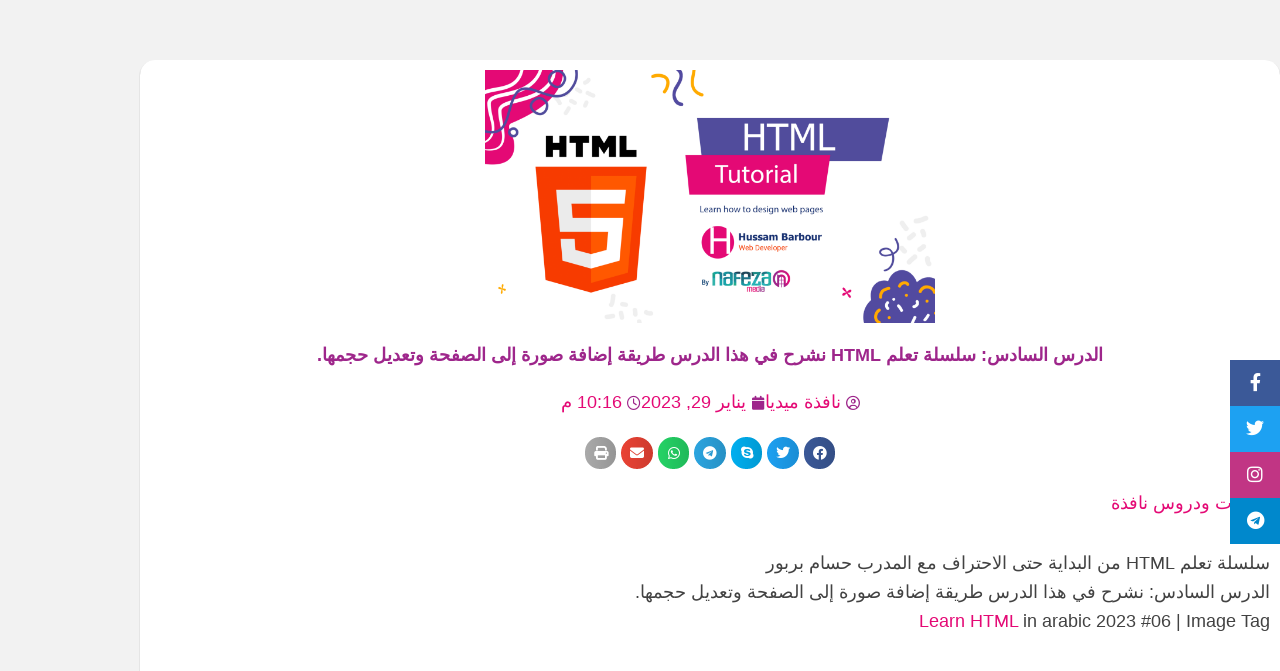

--- FILE ---
content_type: text/css
request_url: https://nafeza.net/wp-content/uploads/elementor/css/post-1622.css?ver=1768493892
body_size: 1164
content:
.elementor-1622 .elementor-element.elementor-element-79155455:not(.elementor-motion-effects-element-type-background), .elementor-1622 .elementor-element.elementor-element-79155455 > .elementor-motion-effects-container > .elementor-motion-effects-layer{background-color:transparent;background-image:radial-gradient(at center center, #9E268B 0%, #730862 100%);}.elementor-1622 .elementor-element.elementor-element-79155455, .elementor-1622 .elementor-element.elementor-element-79155455 > .elementor-background-overlay{border-radius:0px 0px 0px 0px;}.elementor-1622 .elementor-element.elementor-element-79155455{box-shadow:0px 0px 10px 0px rgba(0,0,0,0.5);transition:background 0.3s, border 0.3s, border-radius 0.3s, box-shadow 0.3s;z-index:1;}.elementor-1622 .elementor-element.elementor-element-79155455 > .elementor-background-overlay{transition:background 0.3s, border-radius 0.3s, opacity 0.3s;}.elementor-bc-flex-widget .elementor-1622 .elementor-element.elementor-element-682bc125.elementor-column .elementor-widget-wrap{align-items:center;}.elementor-1622 .elementor-element.elementor-element-682bc125.elementor-column.elementor-element[data-element_type="column"] > .elementor-widget-wrap.elementor-element-populated{align-content:center;align-items:center;}.elementor-1622 .elementor-element.elementor-element-682bc125 > .elementor-element-populated{padding:3px 0px 3px 0px;}.elementor-widget-site-logo .hfe-site-logo-container .hfe-site-logo-img{border-color:var( --e-global-color-primary );}.elementor-widget-site-logo .widget-image-caption{color:var( --e-global-color-text );font-weight:var( --e-global-typography-text-font-weight );}.elementor-1622 .elementor-element.elementor-element-3dfaee80 .hfe-site-logo-container, .elementor-1622 .elementor-element.elementor-element-3dfaee80 .hfe-caption-width figcaption{text-align:center;}.elementor-1622 .elementor-element.elementor-element-3dfaee80 .hfe-site-logo .hfe-site-logo-container img{width:180px;}.elementor-1622 .elementor-element.elementor-element-3dfaee80 .widget-image-caption{margin-top:0px;margin-bottom:0px;}.elementor-1622 .elementor-element.elementor-element-3dfaee80 > .elementor-widget-container{margin:0px 15px 0px 15px;padding:5px 5px 5px 5px;}.elementor-1622 .elementor-element.elementor-element-3dfaee80 .hfe-site-logo-container .hfe-site-logo-img{border-style:none;}.elementor-bc-flex-widget .elementor-1622 .elementor-element.elementor-element-6fb01e2d.elementor-column .elementor-widget-wrap{align-items:center;}.elementor-1622 .elementor-element.elementor-element-6fb01e2d.elementor-column.elementor-element[data-element_type="column"] > .elementor-widget-wrap.elementor-element-populated{align-content:center;align-items:center;}.elementor-widget-navigation-menu .menu-item a.hfe-menu-item.elementor-button{background-color:var( --e-global-color-accent );font-weight:var( --e-global-typography-accent-font-weight );}.elementor-widget-navigation-menu .menu-item a.hfe-menu-item.elementor-button:hover{background-color:var( --e-global-color-accent );}.elementor-widget-navigation-menu a.hfe-menu-item, .elementor-widget-navigation-menu a.hfe-sub-menu-item{font-weight:var( --e-global-typography-primary-font-weight );}.elementor-widget-navigation-menu .menu-item a.hfe-menu-item, .elementor-widget-navigation-menu .sub-menu a.hfe-sub-menu-item{color:var( --e-global-color-text );}.elementor-widget-navigation-menu .menu-item a.hfe-menu-item:hover,
								.elementor-widget-navigation-menu .sub-menu a.hfe-sub-menu-item:hover,
								.elementor-widget-navigation-menu .menu-item.current-menu-item a.hfe-menu-item,
								.elementor-widget-navigation-menu .menu-item a.hfe-menu-item.highlighted,
								.elementor-widget-navigation-menu .menu-item a.hfe-menu-item:focus{color:var( --e-global-color-accent );}.elementor-widget-navigation-menu .hfe-nav-menu-layout:not(.hfe-pointer__framed) .menu-item.parent a.hfe-menu-item:before,
								.elementor-widget-navigation-menu .hfe-nav-menu-layout:not(.hfe-pointer__framed) .menu-item.parent a.hfe-menu-item:after{background-color:var( --e-global-color-accent );}.elementor-widget-navigation-menu .hfe-nav-menu-layout:not(.hfe-pointer__framed) .menu-item.parent .sub-menu .hfe-has-submenu-container a:after{background-color:var( --e-global-color-accent );}.elementor-widget-navigation-menu .hfe-pointer__framed .menu-item.parent a.hfe-menu-item:before,
								.elementor-widget-navigation-menu .hfe-pointer__framed .menu-item.parent a.hfe-menu-item:after{border-color:var( --e-global-color-accent );}
							.elementor-widget-navigation-menu .sub-menu li a.hfe-sub-menu-item,
							.elementor-widget-navigation-menu nav.hfe-dropdown li a.hfe-sub-menu-item,
							.elementor-widget-navigation-menu nav.hfe-dropdown li a.hfe-menu-item,
							.elementor-widget-navigation-menu nav.hfe-dropdown-expandible li a.hfe-menu-item,
							.elementor-widget-navigation-menu nav.hfe-dropdown-expandible li a.hfe-sub-menu-item{font-weight:var( --e-global-typography-accent-font-weight );}.elementor-1622 .elementor-element.elementor-element-4d0acef3 .menu-item a.hfe-menu-item{padding-left:5px;padding-right:5px;}.elementor-1622 .elementor-element.elementor-element-4d0acef3 .menu-item a.hfe-sub-menu-item{padding-left:calc( 5px + 20px );padding-right:5px;}.elementor-1622 .elementor-element.elementor-element-4d0acef3 .hfe-nav-menu__layout-vertical .menu-item ul ul a.hfe-sub-menu-item{padding-left:calc( 5px + 40px );padding-right:5px;}.elementor-1622 .elementor-element.elementor-element-4d0acef3 .hfe-nav-menu__layout-vertical .menu-item ul ul ul a.hfe-sub-menu-item{padding-left:calc( 5px + 60px );padding-right:5px;}.elementor-1622 .elementor-element.elementor-element-4d0acef3 .hfe-nav-menu__layout-vertical .menu-item ul ul ul ul a.hfe-sub-menu-item{padding-left:calc( 5px + 80px );padding-right:5px;}.elementor-1622 .elementor-element.elementor-element-4d0acef3 .menu-item a.hfe-menu-item, .elementor-1622 .elementor-element.elementor-element-4d0acef3 .menu-item a.hfe-sub-menu-item{padding-top:5px;padding-bottom:5px;}.elementor-1622 .elementor-element.elementor-element-4d0acef3 .sub-menu{border-radius:5px 5px 5px 5px;}.elementor-1622 .elementor-element.elementor-element-4d0acef3 .sub-menu li.menu-item:first-child{border-top-left-radius:5px;border-top-right-radius:5px;overflow:hidden;}.elementor-1622 .elementor-element.elementor-element-4d0acef3 .sub-menu li.menu-item:last-child{border-bottom-right-radius:5px;border-bottom-left-radius:5px;overflow:hidden;}.elementor-1622 .elementor-element.elementor-element-4d0acef3 nav.hfe-dropdown{border-radius:5px 5px 5px 5px;}.elementor-1622 .elementor-element.elementor-element-4d0acef3 nav.hfe-dropdown li.menu-item:first-child{border-top-left-radius:5px;border-top-right-radius:5px;overflow:hidden;}.elementor-1622 .elementor-element.elementor-element-4d0acef3 nav.hfe-dropdown li.menu-item:last-child{border-bottom-right-radius:5px;border-bottom-left-radius:5px;overflow:hidden;}.elementor-1622 .elementor-element.elementor-element-4d0acef3 nav.hfe-dropdown-expandible{border-radius:5px 5px 5px 5px;}.elementor-1622 .elementor-element.elementor-element-4d0acef3 nav.hfe-dropdown-expandible li.menu-item:first-child{border-top-left-radius:5px;border-top-right-radius:5px;overflow:hidden;}.elementor-1622 .elementor-element.elementor-element-4d0acef3 nav.hfe-dropdown-expandible li.menu-item:last-child{border-bottom-right-radius:5px;border-bottom-left-radius:5px;overflow:hidden;}.elementor-1622 .elementor-element.elementor-element-4d0acef3 ul.sub-menu{width:250px;}.elementor-1622 .elementor-element.elementor-element-4d0acef3 .sub-menu a.hfe-sub-menu-item,
						 .elementor-1622 .elementor-element.elementor-element-4d0acef3 nav.hfe-dropdown li a.hfe-menu-item,
						 .elementor-1622 .elementor-element.elementor-element-4d0acef3 nav.hfe-dropdown li a.hfe-sub-menu-item,
						 .elementor-1622 .elementor-element.elementor-element-4d0acef3 nav.hfe-dropdown-expandible li a.hfe-menu-item,
						 .elementor-1622 .elementor-element.elementor-element-4d0acef3 nav.hfe-dropdown-expandible li a.hfe-sub-menu-item{padding-top:15px;padding-bottom:15px;}.elementor-1622 .elementor-element.elementor-element-4d0acef3 nav.hfe-nav-menu__layout-horizontal:not(.hfe-dropdown) ul.sub-menu, .elementor-1622 .elementor-element.elementor-element-4d0acef3 nav.hfe-nav-menu__layout-expandible.menu-is-active, .elementor-1622 .elementor-element.elementor-element-4d0acef3 nav.hfe-nav-menu__layout-vertical:not(.hfe-dropdown) ul.sub-menu{margin-top:-1px;}.elementor-1622 .elementor-element.elementor-element-4d0acef3 .hfe-dropdown.menu-is-active{margin-top:-1px;}.elementor-1622 .elementor-element.elementor-element-4d0acef3 .hfe-nav-menu__toggle{margin:0 auto;}.elementor-1622 .elementor-element.elementor-element-4d0acef3 a.hfe-menu-item, .elementor-1622 .elementor-element.elementor-element-4d0acef3 a.hfe-sub-menu-item{font-size:20px;}.elementor-1622 .elementor-element.elementor-element-4d0acef3 .menu-item a.hfe-menu-item, .elementor-1622 .elementor-element.elementor-element-4d0acef3 .sub-menu a.hfe-sub-menu-item{color:#FFFFFF;}.elementor-1622 .elementor-element.elementor-element-4d0acef3 .menu-item a.hfe-menu-item:hover,
								.elementor-1622 .elementor-element.elementor-element-4d0acef3 .sub-menu a.hfe-sub-menu-item:hover,
								.elementor-1622 .elementor-element.elementor-element-4d0acef3 .menu-item.current-menu-item a.hfe-menu-item,
								.elementor-1622 .elementor-element.elementor-element-4d0acef3 .menu-item a.hfe-menu-item.highlighted,
								.elementor-1622 .elementor-element.elementor-element-4d0acef3 .menu-item a.hfe-menu-item:focus{color:#B4D886;}.elementor-1622 .elementor-element.elementor-element-4d0acef3 .menu-item.current-menu-item a.hfe-menu-item,
								.elementor-1622 .elementor-element.elementor-element-4d0acef3 .menu-item.current-menu-ancestor a.hfe-menu-item{color:#27B0A8;}.elementor-1622 .elementor-element.elementor-element-4d0acef3 .sub-menu a.hfe-sub-menu-item,
								.elementor-1622 .elementor-element.elementor-element-4d0acef3 .elementor-menu-toggle,
								.elementor-1622 .elementor-element.elementor-element-4d0acef3 nav.hfe-dropdown li a.hfe-menu-item,
								.elementor-1622 .elementor-element.elementor-element-4d0acef3 nav.hfe-dropdown li a.hfe-sub-menu-item,
								.elementor-1622 .elementor-element.elementor-element-4d0acef3 nav.hfe-dropdown-expandible li a.hfe-menu-item,
								.elementor-1622 .elementor-element.elementor-element-4d0acef3 nav.hfe-dropdown-expandible li a.hfe-sub-menu-item{color:var( --e-global-color-primary );}.elementor-1622 .elementor-element.elementor-element-4d0acef3 .sub-menu,
								.elementor-1622 .elementor-element.elementor-element-4d0acef3 nav.hfe-dropdown,
								.elementor-1622 .elementor-element.elementor-element-4d0acef3 nav.hfe-dropdown-expandible,
								.elementor-1622 .elementor-element.elementor-element-4d0acef3 nav.hfe-dropdown .menu-item a.hfe-menu-item,
								.elementor-1622 .elementor-element.elementor-element-4d0acef3 nav.hfe-dropdown .menu-item a.hfe-sub-menu-item{background-color:#fff;}.elementor-1622 .elementor-element.elementor-element-4d0acef3 .sub-menu a.hfe-sub-menu-item:hover,
								.elementor-1622 .elementor-element.elementor-element-4d0acef3 .elementor-menu-toggle:hover,
								.elementor-1622 .elementor-element.elementor-element-4d0acef3 nav.hfe-dropdown li a.hfe-menu-item:hover,
								.elementor-1622 .elementor-element.elementor-element-4d0acef3 nav.hfe-dropdown li a.hfe-sub-menu-item:hover,
								.elementor-1622 .elementor-element.elementor-element-4d0acef3 nav.hfe-dropdown-expandible li a.hfe-menu-item:hover,
								.elementor-1622 .elementor-element.elementor-element-4d0acef3 nav.hfe-dropdown-expandible li a.hfe-sub-menu-item:hover{color:var( --e-global-color-secondary );}.elementor-1622 .elementor-element.elementor-element-4d0acef3 .sub-menu .menu-item.current-menu-item a.hfe-sub-menu-item.hfe-sub-menu-item-active,
							.elementor-1622 .elementor-element.elementor-element-4d0acef3 nav.hfe-dropdown .menu-item.current-menu-item a.hfe-menu-item,
							.elementor-1622 .elementor-element.elementor-element-4d0acef3 nav.hfe-dropdown .menu-item.current-menu-ancestor a.hfe-menu-item,
							.elementor-1622 .elementor-element.elementor-element-4d0acef3 nav.hfe-dropdown .sub-menu .menu-item.current-menu-item a.hfe-sub-menu-item.hfe-sub-menu-item-active
							{color:#B4D886;}
							.elementor-1622 .elementor-element.elementor-element-4d0acef3 .sub-menu li a.hfe-sub-menu-item,
							.elementor-1622 .elementor-element.elementor-element-4d0acef3 nav.hfe-dropdown li a.hfe-sub-menu-item,
							.elementor-1622 .elementor-element.elementor-element-4d0acef3 nav.hfe-dropdown li a.hfe-menu-item,
							.elementor-1622 .elementor-element.elementor-element-4d0acef3 nav.hfe-dropdown-expandible li a.hfe-menu-item,
							.elementor-1622 .elementor-element.elementor-element-4d0acef3 nav.hfe-dropdown-expandible li a.hfe-sub-menu-item{font-size:18px;font-weight:600;}.elementor-1622 .elementor-element.elementor-element-4d0acef3 nav.hfe-nav-menu__layout-horizontal .sub-menu,
							.elementor-1622 .elementor-element.elementor-element-4d0acef3 nav:not(.hfe-nav-menu__layout-horizontal) .sub-menu.sub-menu-open,
							.elementor-1622 .elementor-element.elementor-element-4d0acef3 nav.hfe-dropdown .hfe-nav-menu,
						 	.elementor-1622 .elementor-element.elementor-element-4d0acef3 nav.hfe-dropdown-expandible .hfe-nav-menu{border-style:solid;}.elementor-1622 .elementor-element.elementor-element-4d0acef3 .hfe-nav-menu .sub-menu,
								.elementor-1622 .elementor-element.elementor-element-4d0acef3 nav.hfe-dropdown,
						 		.elementor-1622 .elementor-element.elementor-element-4d0acef3 nav.hfe-dropdown-expandible{box-shadow:0px 0px 10px 0px rgba(0,0,0,0.5);}.elementor-1622 .elementor-element.elementor-element-4d0acef3 .sub-menu li.menu-item:not(:last-child),
						.elementor-1622 .elementor-element.elementor-element-4d0acef3 nav.hfe-dropdown li.menu-item:not(:last-child),
						.elementor-1622 .elementor-element.elementor-element-4d0acef3 nav.hfe-dropdown-expandible li.menu-item:not(:last-child){border-bottom-style:solid;border-bottom-color:#c4c4c4;border-bottom-width:1px;}.elementor-1622 .elementor-element.elementor-element-4d0acef3 div.hfe-nav-menu-icon{color:#205D91;}.elementor-1622 .elementor-element.elementor-element-4d0acef3 div.hfe-nav-menu-icon svg{fill:#205D91;}.elementor-1622 .elementor-element.elementor-element-4d0acef3 .hfe-nav-menu-icon{background-color:#FFFFFF;padding:0.35em;}@media(max-width:1024px){.elementor-1622 .elementor-element.elementor-element-3dfaee80 .hfe-site-logo-container, .elementor-1622 .elementor-element.elementor-element-3dfaee80 .hfe-caption-width figcaption{text-align:center;}}@media(min-width:768px){.elementor-1622 .elementor-element.elementor-element-682bc125{width:35%;}.elementor-1622 .elementor-element.elementor-element-6fb01e2d{width:100.665%;}}@media(max-width:1024px) and (min-width:768px){.elementor-1622 .elementor-element.elementor-element-682bc125{width:70%;}.elementor-1622 .elementor-element.elementor-element-6fb01e2d{width:30%;}}@media(max-width:767px){.elementor-1622 .elementor-element.elementor-element-682bc125{width:70%;}.elementor-bc-flex-widget .elementor-1622 .elementor-element.elementor-element-682bc125.elementor-column .elementor-widget-wrap{align-items:center;}.elementor-1622 .elementor-element.elementor-element-682bc125.elementor-column.elementor-element[data-element_type="column"] > .elementor-widget-wrap.elementor-element-populated{align-content:center;align-items:center;}.elementor-1622 .elementor-element.elementor-element-682bc125.elementor-column > .elementor-widget-wrap{justify-content:center;}.elementor-1622 .elementor-element.elementor-element-682bc125 > .elementor-element-populated{margin:0px 0px 0px 0px;--e-column-margin-right:0px;--e-column-margin-left:0px;padding:5px 0px 5px 0px;}.elementor-1622 .elementor-element.elementor-element-6fb01e2d{width:30%;}.elementor-1622 .elementor-element.elementor-element-6fb01e2d > .elementor-element-populated{margin:0px 0px 0px 0px;--e-column-margin-right:0px;--e-column-margin-left:0px;padding:0px 0px 0px 0px;}.elementor-1622 .elementor-element.elementor-element-4d0acef3 .hfe-nav-menu-icon{border-radius:5px;}}

--- FILE ---
content_type: text/css
request_url: https://nafeza.net/wp-content/uploads/elementor/css/post-3381.css?ver=1768494231
body_size: 293
content:
.elementor-3381 .elementor-element.elementor-element-6c85148{margin-top:10px;margin-bottom:10px;}.elementor-3381 .elementor-element.elementor-element-d2e8bd1:not(.elementor-motion-effects-element-type-background) > .elementor-widget-wrap, .elementor-3381 .elementor-element.elementor-element-d2e8bd1 > .elementor-widget-wrap > .elementor-motion-effects-container > .elementor-motion-effects-layer{background-color:var( --e-global-color-astglobalcolor5 );}.elementor-3381 .elementor-element.elementor-element-d2e8bd1 > .elementor-element-populated, .elementor-3381 .elementor-element.elementor-element-d2e8bd1 > .elementor-element-populated > .elementor-background-overlay, .elementor-3381 .elementor-element.elementor-element-d2e8bd1 > .elementor-background-slideshow{border-radius:15px 15px 15px 15px;}.elementor-3381 .elementor-element.elementor-element-d2e8bd1 > .elementor-element-populated{box-shadow:0px 1px 1px 0px rgba(0,0,0,0.5);transition:background 0.3s, border 0.3s, border-radius 0.3s, box-shadow 0.3s;}.elementor-3381 .elementor-element.elementor-element-d2e8bd1 > .elementor-element-populated > .elementor-background-overlay{transition:background 0.3s, border-radius 0.3s, opacity 0.3s;}.elementor-widget-theme-post-featured-image .widget-image-caption{color:var( --e-global-color-text );font-weight:var( --e-global-typography-text-font-weight );}.elementor-3381 .elementor-element.elementor-element-526a3de{text-align:center;}.elementor-3381 .elementor-element.elementor-element-526a3de img{width:450px;}.elementor-widget-theme-post-title .elementor-heading-title{font-weight:var( --e-global-typography-primary-font-weight );color:var( --e-global-color-primary );}.elementor-3381 .elementor-element.elementor-element-a519f4e{text-align:center;}.elementor-3381 .elementor-element.elementor-element-a519f4e .elementor-heading-title{font-weight:600;}.elementor-widget-post-info .elementor-icon-list-item:not(:last-child):after{border-color:var( --e-global-color-text );}.elementor-widget-post-info .elementor-icon-list-icon i{color:var( --e-global-color-primary );}.elementor-widget-post-info .elementor-icon-list-icon svg{fill:var( --e-global-color-primary );}.elementor-widget-post-info .elementor-icon-list-text, .elementor-widget-post-info .elementor-icon-list-text a{color:var( --e-global-color-secondary );}.elementor-widget-post-info .elementor-icon-list-item{font-weight:var( --e-global-typography-text-font-weight );}.elementor-3381 .elementor-element.elementor-element-9a9bbfe .elementor-icon-list-icon{width:14px;}.elementor-3381 .elementor-element.elementor-element-9a9bbfe .elementor-icon-list-icon i{font-size:14px;}.elementor-3381 .elementor-element.elementor-element-9a9bbfe .elementor-icon-list-icon svg{--e-icon-list-icon-size:14px;}.elementor-3381 .elementor-element.elementor-element-9a9bbfe .elementor-icon-list-item{font-weight:400;}.elementor-3381 .elementor-element.elementor-element-16edcf5{--alignment:center;}.elementor-3381 .elementor-element.elementor-element-16edcf5 .elementor-share-btn{font-size:calc(0.7px * 10);}.elementor-3381 .elementor-element.elementor-element-16edcf5 .elementor-share-btn__icon{--e-share-buttons-icon-size:14px;}.elementor-widget-theme-post-content{color:var( --e-global-color-text );font-weight:var( --e-global-typography-text-font-weight );}.elementor-widget-post-navigation span.post-navigation__prev--label{color:var( --e-global-color-text );}.elementor-widget-post-navigation span.post-navigation__next--label{color:var( --e-global-color-text );}.elementor-widget-post-navigation span.post-navigation__prev--label, .elementor-widget-post-navigation span.post-navigation__next--label{font-weight:var( --e-global-typography-secondary-font-weight );}.elementor-widget-post-navigation span.post-navigation__prev--title, .elementor-widget-post-navigation span.post-navigation__next--title{color:var( --e-global-color-secondary );font-weight:var( --e-global-typography-secondary-font-weight );}@media(max-width:767px){.elementor-3381 .elementor-element.elementor-element-6c85148{padding:0px 10px 0px 10px;}.elementor-3381 .elementor-element.elementor-element-a519f4e .elementor-heading-title{font-size:20px;}.elementor-3381 .elementor-element.elementor-element-9a9bbfe .elementor-icon-list-icon{width:12px;}.elementor-3381 .elementor-element.elementor-element-9a9bbfe .elementor-icon-list-icon i{font-size:12px;}.elementor-3381 .elementor-element.elementor-element-9a9bbfe .elementor-icon-list-icon svg{--e-icon-list-icon-size:12px;}.elementor-3381 .elementor-element.elementor-element-9a9bbfe .elementor-icon-list-item{font-size:12px;}}